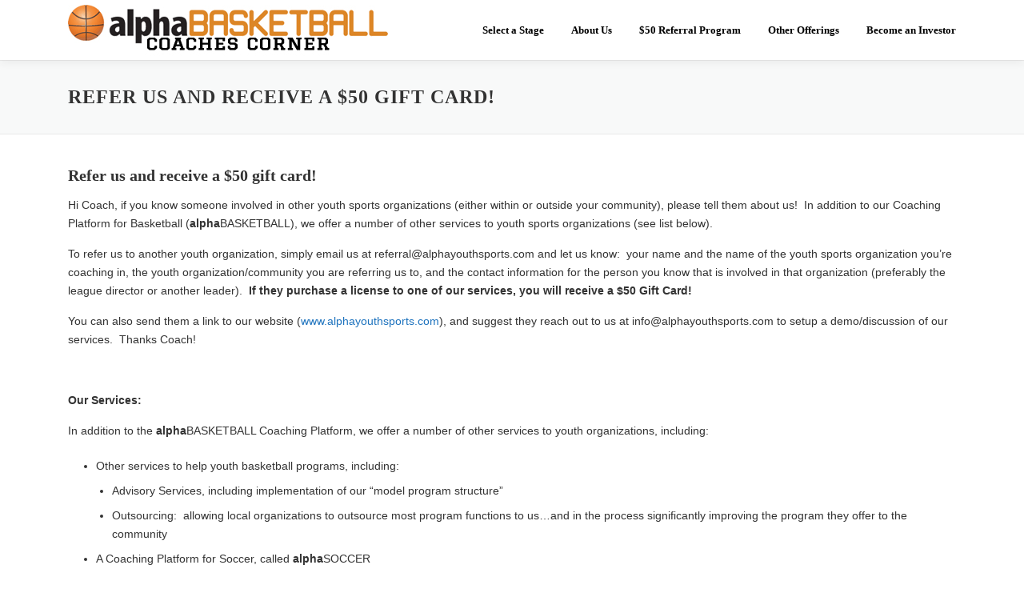

--- FILE ---
content_type: text/css;charset=UTF-8
request_url: http://alphabasketballcc.com/?action=display_custom_css_code
body_size: 106
content:
.header-one #site-logo, .header-one #site-logo a{width: 270px;}
<style>
ul.a {list-style-type: circle;}
</style>
